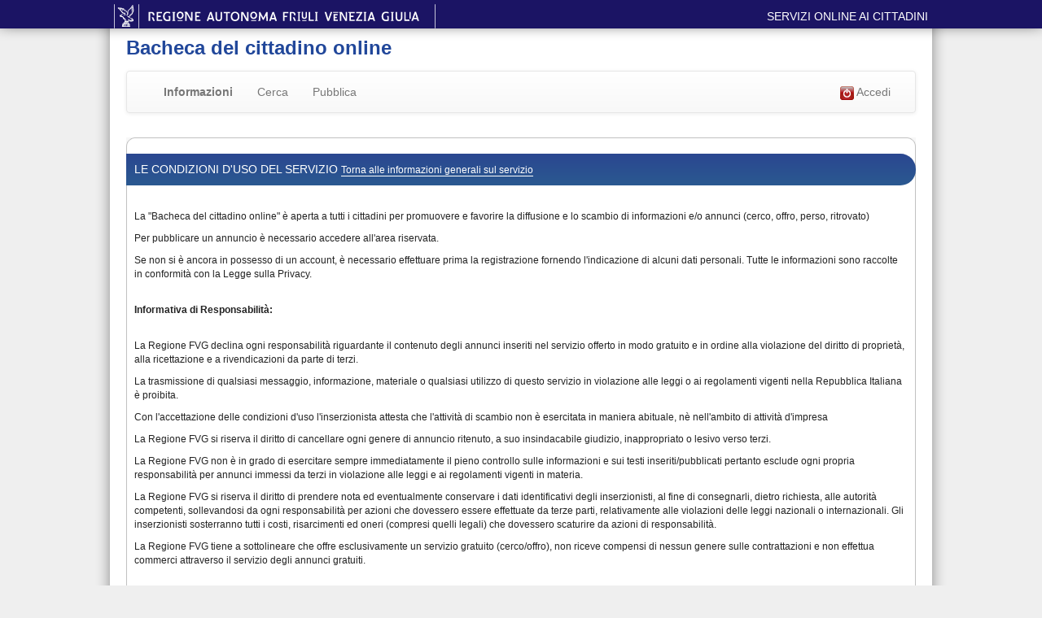

--- FILE ---
content_type: text/html;charset=UTF-8
request_url: https://bachecaonline.regione.fvg.it/ecoscambio/info/condizioni;jsessionid=0560C026A038149A1988121BD2274C2E
body_size: 3513
content:
<?xml version="1.0" encoding="UTF-8"?>
<!DOCTYPE HTML SYSTEM "about:legacy-compat">
<html version="2.0"><head><meta content="Inserire e visualizzare annunci relativi ad oggetti e servizi che vuoi cedere o acquisire secondo la logica del baratto o dell'eco-scambio. Oggetti smarriti e attività di tipo occasionale" name="description"/><meta content="annunci,bacheca,inserzioni" name="keywords"/><meta content="text/html; charset=UTF-8" http-equiv="Content-Type"/><meta content="private" http-equiv="Cache-Control"/><meta content="no-cache" http-equiv="Pragma"/><meta content="width=device-width, user-scalable=yes, initial-scale=1.0, minimum-scale=0.1, maximum-scale=100.0" name="viewport"/><meta content="IE=edge" http-equiv="X-UA-Compatible"/><meta content="bacheca del cittadino" name="WT.cg_n"/><script type="text/javascript">
        var pageViewData = new Object();
        //Eventuali variabili personalizzate
    </script><script src="//assets.adobedtm.com/4c714be6541c32e4680cc69d6783a855c6a2f339/satelliteLib-9a9481b614aa8a869cb0ceed833699b1587181bd.js"></script><link type="image/x-icon" href="/ecoscambio/img/favicon.ico;jsessionid=AAF213D0A7889A7C3BBB1B64244CFF8E" rel="icon"/><title>Bacheca del cittadino online</title><link href="/ecoscambio/resources/bootstrap/css/bootstrap.min.css;jsessionid=AAF213D0A7889A7C3BBB1B64244CFF8E" rel="stylesheet" type="text/css"/><link href="/ecoscambio/resources/bootstrap/css/bootstrap-theme.min.css;jsessionid=AAF213D0A7889A7C3BBB1B64244CFF8E" rel="stylesheet" type="text/css"/><link href="/ecoscambio/resources/styles/main_interne.css;jsessionid=AAF213D0A7889A7C3BBB1B64244CFF8E?ver=1.0.2" media="" type="text/css" rel="stylesheet"/><link href="/ecoscambio/resources/styles/main.css;jsessionid=AAF213D0A7889A7C3BBB1B64244CFF8E?ver=1.0.2" media="" type="text/css" rel="stylesheet"/><link href="/ecoscambio/resources/styles/oneColumnStyle.css;jsessionid=AAF213D0A7889A7C3BBB1B64244CFF8E?ver=1.0.2" media="" type="text/css" rel="stylesheet"/><link href="/ecoscambio/resources/styles/foglio.css;jsessionid=AAF213D0A7889A7C3BBB1B64244CFF8E?ver=1.0.2" media="" type="text/css" rel="stylesheet"/><link href="/ecoscambio/resources/styles/style.css;jsessionid=AAF213D0A7889A7C3BBB1B64244CFF8E?ver=1.0.2" media="" type="text/css" rel="stylesheet"/><link href="/ecoscambio/resources/styles/nav_left.css;jsessionid=AAF213D0A7889A7C3BBB1B64244CFF8E?ver=1.0.2" media="" type="text/css" rel="stylesheet"/>
		
	<link href="/ecoscambio/resources/dojox/grid/resources/Grid.css;jsessionid=AAF213D0A7889A7C3BBB1B64244CFF8E" rel="stylesheet" type="text/css"/><link href="/ecoscambio/resources/dijit/themes/tundra/tundra.css;jsessionid=AAF213D0A7889A7C3BBB1B64244CFF8E" rel="stylesheet" type="text/css"/><link href="/ecoscambio/resources/dojox/grid/resources/tundraGrid.css;jsessionid=AAF213D0A7889A7C3BBB1B64244CFF8E" rel="stylesheet" type="text/css"/><link href="/ecoscambio/resources/styles/jquery-ui.css;jsessionid=AAF213D0A7889A7C3BBB1B64244CFF8E?ver=1.0.2" media="" type="text/css" rel="stylesheet"/><link href="/ecoscambio/resources/styles/foglioInt.css;jsessionid=AAF213D0A7889A7C3BBB1B64244CFF8E?ver=1.0.2" media="" type="text/css" rel="stylesheet"/><link href="/ecoscambio/resources/styles/bacheca.css;jsessionid=AAF213D0A7889A7C3BBB1B64244CFF8E?ver=1.0.2" media="" type="text/css" rel="stylesheet"/><!--[if gt IE 9]><!--><link href="/ecoscambio/resources/styles/pila.css;jsessionid=AAF213D0A7889A7C3BBB1B64244CFF8E?ver=1.0.2" media="" type="text/css" rel="stylesheet"/><!--<![endif]--><link href="/ecoscambio/resources/styles/form.css;jsessionid=AAF213D0A7889A7C3BBB1B64244CFF8E?ver=1.0.2" media="" type="text/css" rel="stylesheet"/><link href="/ecoscambio/resources/styles/bacheca-mosaic.css;jsessionid=AAF213D0A7889A7C3BBB1B64244CFF8E?ver=1.0.2" media="" type="text/css" rel="stylesheet"/><script src="/ecoscambio/resources/dojo/dojo.js;jsessionid=AAF213D0A7889A7C3BBB1B64244CFF8E" type="text/javascript"></script><script src="/ecoscambio/resources/spring/Spring.js;jsessionid=AAF213D0A7889A7C3BBB1B64244CFF8E" type="text/javascript"></script><script src="/ecoscambio/resources/spring/Spring-Dojo.js;jsessionid=AAF213D0A7889A7C3BBB1B64244CFF8E" type="text/javascript"></script><script type="text/javascript" src="/ecoscambio/resources/scripts/jquery/1.9.1/jquery.min.js;jsessionid=AAF213D0A7889A7C3BBB1B64244CFF8E?ver=1.0.3"></script><script type="text/javascript" src="/ecoscambio/resources/scripts/jquery/jquery-migrate-1.2.1.js;jsessionid=AAF213D0A7889A7C3BBB1B64244CFF8E?ver=1.0.3"></script><script type="text/javascript" src="/ecoscambio/resources/scripts//jquery/1.9.2/jquery-ui.min.js;jsessionid=AAF213D0A7889A7C3BBB1B64244CFF8E?ver=1.0.3"></script><script type="text/javascript" src="/ecoscambio/resources/scripts//jquery/jquery-ui-i18n.min.js;jsessionid=AAF213D0A7889A7C3BBB1B64244CFF8E?ver=1.0.3"></script><script type="text/javascript" src="/ecoscambio/resources/scripts/common.js;jsessionid=AAF213D0A7889A7C3BBB1B64244CFF8E?ver=1.0.3"></script><!--[if lte IE 9]><script type="text/javascript" src="/ecoscambio/resources/library-scripts/json2.js;jsessionid=AAF213D0A7889A7C3BBB1B64244CFF8E"></script><![endif]--><link href="/ecoscambio/resources/styles/menu-core.css;jsessionid=AAF213D0A7889A7C3BBB1B64244CFF8E?ver=1.0.2" media="" type="text/css" rel="stylesheet"/><link href="/ecoscambio/resources/styles/menu-mitem.css;jsessionid=AAF213D0A7889A7C3BBB1B64244CFF8E?ver=1.0.2" media="" type="text/css" rel="stylesheet"/><link href="/ecoscambio/resources/styles/menu-notie.css;jsessionid=AAF213D0A7889A7C3BBB1B64244CFF8E?ver=1.0.2" media="" type="text/css" rel="stylesheet"/><link href="/ecoscambio/resources/styles/bacheca-notIE.css;jsessionid=AAF213D0A7889A7C3BBB1B64244CFF8E?ver=1.0.2" media="" type="text/css" rel="stylesheet"/><!--[if lte IE 9]><link href="/ecoscambio/resources/styles/iefix-bacheca.css;jsessionid=AAF213D0A7889A7C3BBB1B64244CFF8E?ver=1.0.2" media="" type="text/css" rel="stylesheet"/><![endif]--><link href="/ecoscambio/resources/styles/bacheca-mobile.css;jsessionid=AAF213D0A7889A7C3BBB1B64244CFF8E?ver=1.0.2" media="(max-width: 992px)" type="text/css" rel="stylesheet"/><script src="/ecoscambio/resources/bootstrap/js/bootstrap.min.js;jsessionid=AAF213D0A7889A7C3BBB1B64244CFF8E" type="text/javascript"/><meta content="Bacheca del cittadino online - servizio del Friuli Venezia Giulia" property="og:site_name"/><script src="" type="text/javascript"></script></head><body class="tundra"><div id="top"><div class="c-topbar"><div class="container"><div class="row"><a title="vai nel portale della regione Friuli Venezia Giulia" href="http://www.regione.fvg.it/rafvg/cms/RAFVG/"><img class="visibile-desktop" alt="regione autonoma Friuli Venezia Giulia" src="//servizi.regione.fvg.it/portale/Content/Images/logo-regione-fvg.png"/></a><a title="vai nel portale della regione Friuli Venezia Giulia" href="http://www.regione.fvg.it/rafvg/cms/RAFVG/"><img class="visibile-phone" alt="regione autonoma Friuli Venezia Giulia" src="//servizi.regione.fvg.it/portale/Content/Images/logo-regione-fvg_mobile.png"/></a><h1><a href="//servizi.regione.fvg.it" title="Servizi online ai cittadini">Servizi online ai
						cittadini</a></h1></div></div></div></div><div id="window"><div class="container" id="page"><div id="main"><div class="container-tot"><h2 class="appTitle">Bacheca del cittadino online</h2></div></div></div></div><div style="clear:both" class="separa"></div><div id="mainTopNav" class="briciole-div-tot container"><div class="separa5"></div><nav class="navbar navbar-default"><div class="container-fluid"><div class="navbar-header"><button aria-expanded="false" data-target="#bs-example-navbar-collapse-1" data-toggle="collapse" class="navbar-toggle collapsed" type="button"><span class="sr-only">Toggle navigation</span><span class="icon-bar"></span><span class="icon-bar"></span><span class="icon-bar"></span></button></div><div id="bs-example-navbar-collapse-1" class="collapse navbar-collapse"><ul class="nav navbar-nav"><li title="" class="" id=""><a alt="" class="curMenu" action="info" href="/ecoscambio/info/index;jsessionid=AAF213D0A7889A7C3BBB1B64244CFF8E" onclick="">
			Informazioni
		</a></li><li title="" class="" id=""><a alt="" class="" action="consulta" href="/ecoscambio/;jsessionid=AAF213D0A7889A7C3BBB1B64244CFF8E" onclick="">
			Cerca
		</a></li><li title="" class="" id=""><a alt="" class="" action="pubblica" href="/ecoscambio/mieiAnnunci/pubblica;jsessionid=AAF213D0A7889A7C3BBB1B64244CFF8E" onclick="">
			Pubblica
		</a></li></ul><ul class="nav navbar-nav navbar-right"><li title="Accedi al servizio" class="floatr" id="loginButton"><a alt="" class="" action="login" href="/ecoscambio/app/login;jsessionid=AAF213D0A7889A7C3BBB1B64244CFF8E" onclick=""><img height="17" width="17" src="/ecoscambio/img/logout.gif;jsessionid=AAF213D0A7889A7C3BBB1B64244CFF8E"/>
			Accedi
		</a></li></ul></div></div></nav></div><div class="container" id="applicazione"><div class="row"><div class="col-sm-12"><div class="container_s"><div class="profilo-titolo"><div style="clear:both" class="separa10"></div></div>	        
		        		
		        <style>
		#colonna4 .contatto {
			width: 77em;
			margin: auto;
			float: none;
		}
	</style><div style="" class=" markerCorpo" id="colonna4"><div class="box-tot-col3"><div class="box8-col3"><div class="box7-col3"><div class="box6-col3"><div class="box5-col3"><div class="box4-col3"><div class="box3-col3"><div class="box2-col3-white"><div class="box1-col3-white"><div class="box-scrivi-col3"><div class="cornice-int"><div style="clear:both" class="separa"></div><div class="fullColumnHeader" id="intestazioneContenuto"><span class="titolo">
			Le condizioni d'uso del servizio
			</span><a class="back azione" href="/ecoscambio/info/index;jsessionid=AAF213D0A7889A7C3BBB1B64244CFF8E">
						Torna alle informazioni generali sul servizio
					</a></div><div class="inner-content"><div style="clear:both" class="separa20"></div><p>La "Bacheca del cittadino online" è aperta a tutti i cittadini per promuovere e favorire la diffusione e lo scambio di informazioni e/o annunci (cerco, offro, perso, ritrovato)</p><p>Per pubblicare un annuncio è necessario accedere all'area riservata.</p><p> Se non si è ancora in possesso di un account, è necessario effettuare prima la registrazione fornendo l'indicazione di alcuni dati personali. Tutte le informazioni sono raccolte in conformità con la Legge sulla Privacy.</p><br/><p><strong>Informativa di Responsabilità:</strong></p><br/><p>La Regione FVG declina ogni responsabilità riguardante il contenuto degli annunci inseriti nel servizio offerto in modo gratuito e in ordine alla violazione del diritto di proprietà, alla ricettazione e a rivendicazioni da parte di terzi.</p><p>La trasmissione di qualsiasi messaggio, informazione, materiale o qualsiasi utilizzo di questo servizio in violazione alle leggi o ai regolamenti vigenti nella Repubblica Italiana è proibita.</p><p>Con l'accettazione delle condizioni d'uso l'inserzionista attesta che l'attività di scambio non è esercitata in maniera abituale, nè nell'ambito di attività d'impresa</p><p>La Regione FVG si riserva il diritto di cancellare ogni genere di annuncio ritenuto, a suo insindacabile giudizio, inappropriato o lesivo verso terzi.</p><p>La Regione FVG non è in grado di esercitare sempre immediatamente il pieno controllo sulle informazioni e sui testi inseriti/pubblicati pertanto esclude ogni propria responsabilità per annunci immessi da terzi in violazione alle leggi e ai regolamenti vigenti in materia.</p><p>La Regione FVG si riserva il diritto di prendere nota ed eventualmente conservare i dati identificativi degli inserzionisti, al fine di consegnarli, dietro richiesta, alle autorità competenti, sollevandosi da ogni responsabilità per azioni che dovessero essere effettuate da terze parti, relativamente alle violazioni delle leggi nazionali o internazionali. Gli inserzionisti sosterranno tutti i costi, risarcimenti ed oneri (compresi quelli legali) che dovessero scaturire da azioni di responsabilità.</p><p>La Regione FVG tiene a sottolineare che offre esclusivamente un servizio gratuito (cerco/offro), non riceve compensi di nessun genere sulle contrattazioni e non effettua commerci attraverso il servizio degli annunci gratuiti.</p><div style="clear:both" class="separa20"></div></div><div style="clear:both" class="separa"></div></div></div></div></div></div></div></div></div></div></div></div></div><div style="clear:both" class="separa"></div><div style="clear:both" class="separa"></div></div><div id="footer"><div style="clear:both" class="separa"></div><div id="footer-int"><a style="float:left;" target="_blank" href="http://www.regione.fvg.it/rafvg/cms/RAFVG/"><img src="/ecoscambio/img/marchio_fvg.gif;jsessionid=AAF213D0A7889A7C3BBB1B64244CFF8E" alt="Regione FVG"/></a><ul id="links"><li><a style="" class="" href="/ecoscambio/info/condizioni;jsessionid=AAF213D0A7889A7C3BBB1B64244CFF8E">
					Condizioni
				</a><a style="" class="" href="/ecoscambio/info/privacy;jsessionid=AAF213D0A7889A7C3BBB1B64244CFF8E">
					Privacy
				</a><a style="" class="" href="/ecoscambio/info/faq;jsessionid=AAF213D0A7889A7C3BBB1B64244CFF8E">
					FAQ
				</a><a style="" class="" href="/ecoscambio/info/rss;jsessionid=AAF213D0A7889A7C3BBB1B64244CFF8E">
					RSS
				</a></li></ul><span id="copyright">Copyright © 2013 - Realizzato da <a class="blank" title="accedi al sito Insiel S.p.A." href="http://www.insiel.it" target="_blank">Insiel S.p.A.</a></span></div></div><div style="clear:both" class="separa"></div></div><div style="clear:both" class="separa"></div></div></div><!-- Dynamic Page Served (once) in 1 ms --><script type="text/javascript">
        _satellite.pageBottom();
    </script></body></html>

--- FILE ---
content_type: text/css;charset=UTF-8
request_url: https://bachecaonline.regione.fvg.it/ecoscambio/resources/styles/bacheca-mobile.css;jsessionid=AAF213D0A7889A7C3BBB1B64244CFF8E?ver=1.0.2
body_size: 626
content:
@media ( max-width : 992px) {
	/* .boxSx {
		display: none;
	}		 */
	#applicazione {
		width: auto;
	}
	.mosaic-top {
		width: auto;
		height: auto;
	}
	.mosaic-top img {
		width: 40px;
		height: 40px;
	}
	.txtRubrica {
		display: none;
	}
	.briciole-div-tot {
		width: auto;
	}
	.topnav li {
		display: none;
	}
	.topnav li.hamburgerIcon {
		float: right;
		display: block;
	}
	.topnav.responsive {
		position: relative;
		z-index: 2000;
	}
	.topnav.responsive li.hamburgerIcon {
		position: absolute;
		right: 1px;
		top: 6px;
	}
	.topnav.responsive li {
		float: none;
		display: block;
		text-align: left;
		background-color: #d4d4d4;
	}

	/* #top img {
		width: 200px;
		height: 20;
	} */
	#top {
		width: auto;
	}
	.c-topbar h1 a {
		font-size: 10px;
	}
	#main h2 {
		font-size: 17px;
		text-align: center;
		line-height: 2em;
		padding-top: 10px;
	}

	/* #colonna1 {
    	width: auto;
    	float: none;
	} */
	#footer {
		font-size: 60%;
	}
	#copyright {
		display: none;
	}
	#page {
		position: relative;
		/* width: auto; */
	}

	/* #intestazioneContenuto {
    	width: auto;
	} */
	div.noThumb {
		display: none;
	}
	.griglia-thumb {
		display: none;
	}
	.singleThumb {
		display: none;
	}
	
	.dataOra {
		display: none;
	}
	
	#window {
		width: auto;
	}
	.separa {
		width: auto;
	}

	/* #css-scrollbox #tabs {
		display: none;
	} */
	.css-panes {
		clear: both;
	}
	form#annuncio select.leftColumn {
		width: 100%;
	}
	.visibile-desktop {
		display: none;
	}
	.visibile-phone {
		display: block;
	}
	
	#elenco td {
    	padding: 0px;
	}
	
	.qq-upload-button {
		width: min-content;
	}
}